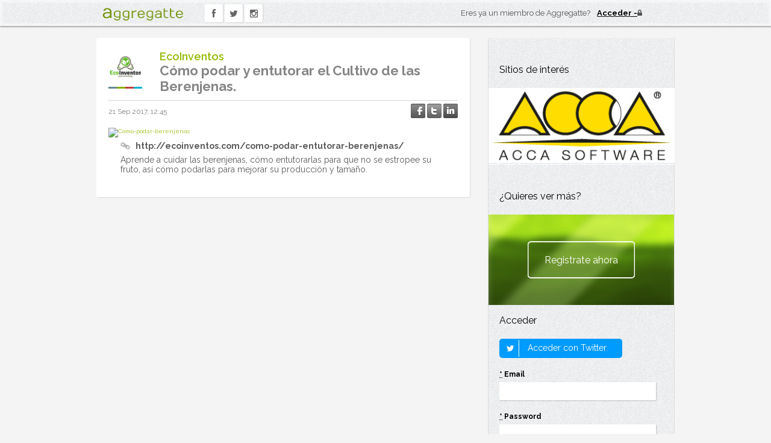

--- FILE ---
content_type: text/html; charset=utf-8
request_url: https://www.aggregatte.com/blog/41713-como-podar-y-entutorar-el-cultivo-de-las-berenjenas
body_size: 15283
content:
<!DOCTYPE html>
<html lang="es">
<head>
  <meta charset="utf-8">
  <meta name="viewport" content="width=device-width"/> <!--320-->


    <title>Cómo podar y entutorar el Cultivo de las Berenjenas.

 - Aggregatte</title>
<meta content="Cómo podar y entutorar el Cultivo de las Berenjenas." name="description" />
<link href="https://www.aggregatte.com/blog/41713-como-podar-y-entutorar-el-cultivo-de-las-berenjenas" rel="canonical" />
<meta content="Cómo podar y entutorar el Cultivo de las Berenjenas.

" property="og:title" />
<meta content="Aggregatte" property="og:site_name" />
<meta content="article" property="og:type" />
<meta content="https://www.aggregatte.com/blog/41713-como-podar-y-entutorar-el-cultivo-de-las-berenjenas" property="og:url" />
<meta content="Cómo podar y entutorar el Cultivo de las Berenjenas.

" property="og:description" />
<meta content="http://ecoinventos.com/wp-content/uploads/2017/09/Como-podar-berenjenas.jpg" property="og:image" />
<meta content="779319360" property="fb:admins" />
<meta content="385386551560236" property="fb:app_id" />

	<!--[if lt IE 9]>
		<script src="assets/javascripts/aggregatte.toxins.js"></script>
	<![endif]-->

  <link rel="shortcut icon" href="/assets/icons/favicon.ico" />
  <link rel="stylesheet" href="//fonts.googleapis.com/css?family=Droid+Sans:400,700">
  <link href='//fonts.googleapis.com/css?family=Raleway:400,300,500,600,700' rel='stylesheet' type='text/css'>
  <link href="//maxcdn.bootstrapcdn.com/font-awesome/4.5.0/css/font-awesome.min.css" media="screen" rel="stylesheet" type="text/css" />
  <link href="/assets/start-09d92c7e9c339a697bb1c2920d5816f8.css" media="all" rel="stylesheet" type="text/css" />
  
  <script src="/assets/start-fffa955126e1f5baf5dce0909ce34748.js" type="text/javascript"></script>

  <meta content="authenticity_token" name="csrf-param" />
<meta content="imI83A0zGcRhYzi3WUkwoz3Y+mz4Rd+4o1tG7IEhF4A=" name="csrf-token" />


<!-- 1. Include the LinkedIn JavaScript API and define a onLoad callback function -->
<script type="text/javascript" src="https://platform.linkedin.com/in.js">
	  api_key: tzc39jonxesy
	  onLoad: onLinkedInLoad
	  scope: r_basicprofile r_emailaddress
	  authorize: false
      lang: es_ES
</script>

    <!-- Google tag (gtag.js) -->
  <script async src="https://www.googletagmanager.com/gtag/js?id=G-WKEV361PLJ"></script>
  <script>
      window.dataLayer = window.dataLayer || [];
      function gtag(){dataLayer.push(arguments);}
      gtag('js', new Date());

      gtag('config', 'G-WKEV361PLJ');
  </script>

</head>

<body class="basic ct-blog ac-show responsive ">

	<div id="fb-root"></div>

  <!-- the following form can be used either by login or register --->
  <div id="register-linkedin-form" style="display:none">
    <form action="/home/register_linked" id='form_login_linkedin' method="post">
      <input type="hidden" name="fullname" id='ln_fullname' />
      <input type="hidden" name="user_description" id='ln_user_description' />
      <input type="hidden" name="city" id='ln_city' />
      <input type="hidden" name="country" id='ln_country' />
      <input type="hidden" name="empresa" id='ln_empresa' />
      <input type="hidden" name="email" id='ln_email' />
      <input type="hidden" name="linkedinid" id='ln_id' />
    </form>
  </div>

	<!--[if lte IE 6]>
		<p class="ie6">Le informamos que está utilizando un navegador desactualizado y le recomendamos que actualice a una versión superior para una correcta experiencia.</p>
	<![endif]-->


        <header role="banner">
  <div class="wrapper">
    <div class="logo">
      <a href="/">
        <span>Aggregatte</span>
        <img width="134" height="21" src="/assets/logo.png" alt="Aggregatte" />
      </a>
    </div>
    <nav class='m_social_nav' role='navigation'>
<ul>
<li class='facebook'>
<a href="https://www.facebook.com/pages/Aggregatte/274604152662429?fref=ts" target="_blank"><i class='fa fa-facebook'></i>
</a></li>
<li class='twitter'>
<a href="https://twitter.com/aggregatte" target="_blank"><i class='fa fa-twitter'></i>
</a></li>
<li class='instagram'>
<a href="https://www.instagram.com/aggregatte/" target="_blank"><i class='fa fa-instagram'></i>
</a></li>
</ul>
<div class='fb-like' data-href='https://www.facebook.com/pages/Aggregatte/274604152662429?fref=ts' data-layout='button_count' data-send='false' data-show-faces='false' data-width='450'></div>
</nav>

        <div class="m_account_summary sign">
          <p>Eres ya un miembro de Aggregatte?</p>
          <a href="/home/input_login">
            <img width="8" height="10" src="/assets/icons/lock.png" alt="Locked" />
            <strong>Acceder</strong>
          </a>
        </div>
  </div>
</header>


        <div class="wrapper">
          <div class="content">
            
<div id="entrada_41713" class="entry ">
  <article class="m_post">

    <header>
      <div class="media">
        <i class="fa fa-star star"></i>
        <a class="user-photo" href="#">
          <img alt="10297902_685426111492652_5133502926941573254_n_thumb" height="56" src="/data_users/2427/10297902_685426111492652_5133502926941573254_n_thumb.png" title="EcoInventos" width="56" />
        </a>
        <div class="ent_color_profile">
  <dl>
    <dt></dt>
            <dd class="ent_color_profile_wind"><span>wind</span></dd>
            <dd class="ent_color_profile_land"><span>land</span></dd>
            <dd class="ent_color_profile_fire"><span>fire</span></dd>
            <dd class="ent_color_profile_water"><span>water</span></dd>
  </dl>
</div>
      </div>
      <p class="name"><a href="/profiles/2427">EcoInventos</a></a></p>
      <!-- SEO - indexation-->
          <h1 class="title">
            <a href="https://www.aggregatte.com/blog/41713-como-podar-y-entutorar-el-cultivo-de-las-berenjenas">Cómo podar y entutorar el Cultivo de las Berenjenas.

</a>
          </h1>
    </header>
    <div class="meta">
      <time datetime="2017-09-21T12:45Z">21 Sep 2017, 12:45</time>
      <div class="social-share">
  <a href="#" onclick="window.open(&#x27;https://www.facebook.com/sharer/sharer.php?u=&#x27;+encodeURIComponent(&#x27;https://www.aggregatte.com/blog/41713-como-podar-y-entutorar-el-cultivo-de-las-berenjenas?utm_content=entrada-41713&amp;utm_medium=facebook-shared&amp;utm_source=u0&#x27;),
                            &#x27;facebook-share-dialog&#x27;,
                            &#x27;width=626,height=436&#x27;);
                          return false;; return false;"><img alt="Share_facebook_off" src="/assets/icons/share_facebook_off-deb6dffa63e0031b4a06dee443b6a2c4.png" /></a>
  <a href="#" onclick="window.open(&#x27;https://twitter.com/?status=&#x27;+encodeURIComponent(&#x27;Cómo podar y entutorar el Cultivo de las Berenjenas.

&#x27;)+&#x27;%20&#x27;+encodeURIComponent(&#x27;https://www.aggregatte.com/blog/41713-como-podar-y-entutorar-el-cultivo-de-las-berenjenas?utm_content=entrada-41713&amp;utm_medium=twitter-shared&amp;utm_source=u0&#x27;),
                                &#x27;twitter-share-dialog&#x27;,
                                &#x27;width=626,height=436&#x27;);
                               return false;; return false;"><img alt="Share_twitter_off" src="/assets/icons/share_twitter_off-465891374eb074df8ebf2d069b1b34ef.png" /></a>
  <a href="#" onclick="window.open(&#x27;https://www.linkedin.com/shareArticle?url=&#x27;+encodeURIComponent(&#x27;https://www.aggregatte.com/blog/41713-como-podar-y-entutorar-el-cultivo-de-las-berenjenas?utm_content=entrada-41713&amp;utm_medium=linkedin-shared&amp;utm_source=u0&#x27;),
                                &#x27;linkedin-share-dialog&#x27;,
                                &#x27;width=626,height=436&#x27;);
                               return false;; return false;"><img alt="Share_linkedin_off" src="/assets/icons/share_linkedin_off-cb7f87d70f83ac4f2bd33aee9b90cc04.png" /></a>
</div>

    </div>
        <div class="item embedly_item">
          <a href="https://www.aggregatte.com/blog/41713-como-podar-y-entutorar-el-cultivo-de-las-berenjenas" class="media"><img alt="Como-podar-berenjenas" class="embedly_thumb orig-size-1280-720" src="http://ecoinventos.com/wp-content/uploads/2017/09/Como-podar-berenjenas.jpg" /></a>
          <div class="text">
            <p class="link embedly_link"><a href="http://ecoinventos.com/como-podar-entutorar-berenjenas/" target="_blank">http://ecoinventos.com/como-podar-entutorar-berenjenas/</a></p>

            <p class="embedly_description">
              Aprende a cuidar las berenjenas, cómo entutorarlas para que no se estropee su fruto, así cómo podarlas para mejorar su producción y tamaño.
            </p>
          </div>
        </div>


    <footer>
    </footer>
  </article>
  <!-- .m_post -->
  <div id='list_comments_div41713' class="comments_list">
    <div id='list_comments41713'>
      



    </div>
  </div>
</div>


          </div>
          <aside class="sidebar" role="complementary">

      <section class="m_widget m_promotions">
        <h2 class="widget-title">Sitios de interés</h2>
        <ul class="m_promoted_sites js-promoted_sites">
          <li class="js-promoted_banner" data-site="accasoftware">
            <a href="http://www.accasoftware.com/es/" target="_blank"><img alt="Promoted sites" src="/assets/content/promotional/accasoftware-ddd951a7d0c36e12b28a91d5a0c50337.jpg" width="310" /></a>
            
          </li>
        </ul>
      </section>

      <section class="m_widget m_register_button">
        <h2 class="widget-title">¿Quieres ver más?</h2>
        <a href="/home/input_register">Registrate ahora</a>
      </section>

      <section class="m_widget m_login_form">
        <h2 class="widget-title">Acceder</h2>
        <!-- TODO Revisar función onLinkedInLoad en start.html.erb y ver como mejorarlo -->
        <script type="in/Login">&nbsp;</script>
        <div class="twitter-login">
            <a href="/auth/twitter"><span class="icon-stack"><i class="icon-square-o icon-stack-base"></i><i class="icon-twitter"></i></span> Acceder con Twitter</a>
        </div>
        <form accept-charset="UTF-8" action="/home/login" class="simple_form user" method="post" novalidate="novalidate"><div style="margin:0;padding:0;display:inline"><input name="utf8" type="hidden" value="&#x2713;" /><input name="authenticity_token" type="hidden" value="imI83A0zGcRhYzi3WUkwoz3Y+mz4Rd+4o1tG7IEhF4A=" /></div>
            <div class="input email required user_email"><label class="email required control-label" for="user_email"><abbr title="Obligatorio">*</abbr> Email</label><input class="string email required" id="user_email" name="user[email]" size="50" type="email" /></div>
            <div class="input password required user_password"><label class="password required control-label" for="user_password"><abbr title="Obligatorio">*</abbr> Password</label><input class="password required" id="user_password" name="user[password]" size="50" type="password" /></div>

            <input class="btn" name="commit" type="submit" value="Entrar" />
</form>      </section>

          <section class="m_widget m_featured_job_offers">
      <h2 class="widget-title"><a href="/job_offers">Ofertas de empleo</a></h2>
      <ul>
            <li>
              <div>
                <div class="image">
                  <a href="/job_offers/13-asesor-comercial-gestor-patrimonial" class="media"><img alt="Axa seguros_thumb" src="/data_users/8339/AXA SEGUROS_thumb.jpg" title="AXA SEGUROS E INVERSIONES" /></a>
                </div>
                <div class="date">Madrid, España</div>
                <div class="title"><a href="/job_offers/13-asesor-comercial-gestor-patrimonial">Asesor Comercial / Gestor Patrimonial</a></div>
                <div class="read_more">
                    <a href="/job_offers/13-asesor-comercial-gestor-patrimonial">Ver oferta</a>
                </div>
                <div class="clear"></div>
              </div>
            </li>
            <li>
              <div>
                <div class="image">
                  <a href="/job_offers/14-aparejador" class="media"><img alt="No_photo" src="/assets/no_photo.png" title="Celo Konforto Kaj Kvalito S.l." /></a>
                </div>
                <div class="date">Santa fé, España</div>
                <div class="title"><a href="/job_offers/14-aparejador">Aparejador</a></div>
                <div class="read_more">
                    <a href="/job_offers/14-aparejador">Ver oferta</a>
                </div>
                <div class="clear"></div>
              </div>
            </li>
      </ul>
    </section>

          <section class="m_widget m_featured_courses">
      <h2 class="widget-title"><a href="/courses">Cursos destacados</a></h2>
      <ul>
            <li>
              <div>
                    <div class="image"><a href="/courses/58-master-online-en-energias-renovables-eerr" class="media"><img alt="Imf-bs-positivo" src="/system/courses/company_logos/000/000/058/thumb_sidebar/imf-bs-positivo.png?1535322358" /></a></div>
                <div class="date"></div>
                <div class="title"><a href="/courses/58-master-online-en-energias-renovables-eerr">Máster Online en Energías Renovables (EERR)</a></div>
                <div class="clear"></div>
              </div>
            </li>
            <li>
              <div>
                    <div class="image"><a href="/courses/59-master-en-gestion-del-medio-ambiente" class="media"><img alt="Imf-bs-positivo" src="/system/courses/company_logos/000/000/059/thumb_sidebar/imf-bs-positivo.png?1535322341" /></a></div>
                <div class="date"></div>
                <div class="title"><a href="/courses/59-master-en-gestion-del-medio-ambiente">Máster en Gestión del Medio Ambiente</a></div>
                <div class="clear"></div>
              </div>
            </li>
            <li>
              <div>
                    <div class="image"><a href="/courses/74-curso-de-hidraulica-de-canales-abiertos-en-lamina-libre" class="media"><img alt="Logo_hidrojing" src="/system/courses/company_logos/000/000/074/thumb_sidebar/Logo_Hidrojing.png?1429281191" /></a></div>
                <div class="date"></div>
                <div class="title"><a href="/courses/74-curso-de-hidraulica-de-canales-abiertos-en-lamina-libre">Curso de Hidráulica de Canales Abiertos en Lámina Libre</a></div>
                <div class="clear"></div>
              </div>
            </li>
            <li>
              <div>
                    <div class="image"><a href="/courses/96-curso-de-interiorismo" class="media"><img alt="Escuela_de_la_edificacion" src="/system/courses/company_logos/000/000/096/thumb_sidebar/Escuela_de_la_Edificacion.jpg?1485124993" /></a></div>
                <div class="date"></div>
                <div class="title"><a href="/courses/96-curso-de-interiorismo">Curso de Interiorismo</a></div>
                <div class="clear"></div>
              </div>
            </li>
      </ul>
    </section>

      

</aside>

        </div>
        <span id='config-linkedin' style="display:none">
            <span class='url-signup'>https://www.aggregatte.com/home/register_linked</span>
        </span>

</body>
</html>


